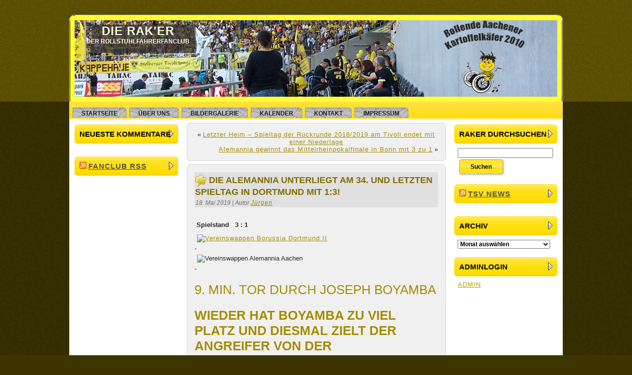

--- FILE ---
content_type: text/html; charset=UTF-8
request_url: http://s357674257.online.de/spieltag-34-auswaertsspiel-in-dortmund-am-18-mai-2019-anstoss-14-00uhr/
body_size: 7051
content:
<!DOCTYPE html PUBLIC "-//W3C//DTD XHTML 1.0 Transitional//EN" "http://www.w3.org/TR/xhtml1/DTD/xhtml1-transitional.dtd">
<html xmlns="http://www.w3.org/1999/xhtml" lang="de-DE">
<head profile="http://gmpg.org/xfn/11">
<meta http-equiv="X-UA-Compatible" content="IE=EmulateIE7" />
<meta name="DC.creator" content="dwt" />
<meta http-equiv="Content-Type" content="text/html; charset=UTF-8" />
<title>Die Alemannia unterliegt am 34. und letzten Spieltag in Dortmund mit 1:3!</title>
<link rel="stylesheet" href="http://s357674257.online.de/wp-content/themes/Moonlight_Yellow/style.css" type="text/css" media="screen" />
<!--[if IE 6]><link rel="stylesheet" href="http://s357674257.online.de/wp-content/themes/Moonlight_Yellow/style.ie6.css" type="text/css" media="screen" /><![endif]-->
<!--[if IE 7]><link rel="stylesheet" href="http://s357674257.online.de/wp-content/themes/Moonlight_Yellow/style.ie7.css" type="text/css" media="screen" /><![endif]-->
<link rel="pingback" href="http://s357674257.online.de/xmlrpc.php" />
<link rel="alternate" type="application/rss+xml" title="Die RAK&#039;er &raquo; Feed" href="http://s357674257.online.de/feed/" />
<link rel="alternate" type="application/rss+xml" title="Die RAK&#039;er &raquo; Kommentar-Feed" href="http://s357674257.online.de/comments/feed/" />
<link rel="alternate" type="application/rss+xml" title="Die RAK&#039;er &raquo; Die Alemannia unterliegt am 34. und letzten Spieltag in Dortmund mit 1:3! Kommentar-Feed" href="http://s357674257.online.de/spieltag-34-auswaertsspiel-in-dortmund-am-18-mai-2019-anstoss-14-00uhr/feed/" />
<link rel='stylesheet' id='contact-form-7-css'  href='http://s357674257.online.de/wp-content/plugins/contact-form-7/includes/css/styles.css?ver=4.1.1' type='text/css' media='all' />
<link rel='stylesheet' id='jetpack_css-css'  href='http://s357674257.online.de/wp-content/plugins/jetpack/css/jetpack.css?ver=3.4.6' type='text/css' media='all' />
<link rel='stylesheet' id='jquery.lightbox.min.css-css'  href='http://s357674257.online.de/wp-content/plugins/wp-jquery-lightbox/styles/lightbox.min.css?ver=1.4.6' type='text/css' media='all' />
<script type='text/javascript' src='http://s357674257.online.de/wp-includes/js/jquery/jquery.js?ver=1.11.1'></script>
<script type='text/javascript' src='http://s357674257.online.de/wp-includes/js/jquery/jquery-migrate.min.js?ver=1.2.1'></script>
<link rel="EditURI" type="application/rsd+xml" title="RSD" href="http://s357674257.online.de/xmlrpc.php?rsd" />
<link rel="wlwmanifest" type="application/wlwmanifest+xml" href="http://s357674257.online.de/wp-includes/wlwmanifest.xml" /> 
<link rel='prev' title='Letzter Heim &#8211; Spieltag der Rückrunde 2018/2019 am  Tivoli  endet mit einer Niederlage' href='http://s357674257.online.de/letzter-heim-spieltag-der-rueckrunde-20182019-am-11-mai-2019-am-tivoli-anstosszeit-1400-uhr/' />
<link rel='next' title='Alemannia gewinnt das Mittelrheinpokalfinale in Bonn mit 3 zu 1' href='http://s357674257.online.de/alemannia-gewinnt-das-mittelrheinpokalfinale-in-bonn-mit-3-zu-1/' />
<link rel='canonical' href='http://s357674257.online.de/spieltag-34-auswaertsspiel-in-dortmund-am-18-mai-2019-anstoss-14-00uhr/' />
<link rel='shortlink' href='http://s357674257.online.de/?p=4360' />
<!-- <meta name="NextGEN" version="2.0.79" /> -->
	<style type="text/css">.recentcomments a{display:inline !important;padding:0 !important;margin:0 !important;}</style>
<script type="text/javascript" src="http://s357674257.online.de/wp-content/themes/Moonlight_Yellow/script.js"></script>
</head>
<body>
    <div id="art-page-background-gradient"></div>
<div id="art-main">
    <div class="art-sheet">
        <div class="art-sheet-tl"></div>
        <div class="art-sheet-tr"></div>
        <div class="art-sheet-bl"></div>
        <div class="art-sheet-br"></div>
        <div class="art-sheet-tc"></div>
        <div class="art-sheet-bc"></div>
        <div class="art-sheet-cl"></div>
        <div class="art-sheet-cr"></div>
        <div class="art-sheet-cc"></div>
        <div class="art-sheet-body">
            <div class="art-header">
                <div class="art-header-png"></div>
                <div class="art-header-jpeg"></div>
                <div class="art-logo">
                <h1 id="name-text" class="art-logo-name">
                        <a href="http://s357674257.online.de/">Die RAK&#039;er</a></h1>
                    <div id="slogan-text" class="art-logo-text">der Rollstuhlfahrerfanclub</div>
                </div>
            </div>
            <div class="art-nav">
            	<div class="l"></div>
            	<div class="r"></div>
            	<ul class="art-menu">
            		<li><a href="http://s357674257.online.de/"><span class='l'></span><span class='r'></span><span class='t'>Startseite</span></a></li>
<li><a href="http://s357674257.online.de/eine-seite/"><span class='l'></span><span class='r'></span><span class='t'>Über uns</span></a>
<ul>
	<li><a href="http://s357674257.online.de/eine-seite/satzung/">Satzung</a></li>
	<li><a href="http://s357674257.online.de/eine-seite/vorstand/">Vorstand</a></li>
	<li><a href="http://s357674257.online.de/eine-seite/werde-mitglied/">werde Mitglied!</a></li>
</ul>
</li>
<li><a href="http://s357674257.online.de/bildergalerie/"><span class='l'></span><span class='r'></span><span class='t'>Bildergalerie</span></a>
<ul>
	<li><a href="http://s357674257.online.de/bildergalerie/2013-07-26-erster-spieltag-20132014/">2013-07-26 Erster Spieltag 2013/2014</a></li>
	<li><a href="http://s357674257.online.de/bildergalerie/2013-07-06-alemannia-gegen-schalke/">2013-07-06 Alemannia gegen Schalke</a></li>
</ul>
</li>
<li><a href="http://s357674257.online.de/kalender/"><span class='l'></span><span class='r'></span><span class='t'>Kalender</span></a></li>
<li><a href="http://s357674257.online.de/kontakt/"><span class='l'></span><span class='r'></span><span class='t'>Kontakt</span></a></li>
<li><a href="http://s357674257.online.de/impressum/"><span class='l'></span><span class='r'></span><span class='t'>Impressum</span></a></li>
            	</ul>
            </div>
            <div class="art-content-layout">
                <div class="art-content-layout-row">
                    <div class="art-layout-cell art-sidebar1">
                        <div class="art-block widget widget_recent_comments" id="recent-comments-2">
    <div class="art-block-body">
<div class="art-blockheader">
    <div class="l"></div>
    <div class="r"></div>
     <div class="t">Neueste Kommentare</div>
</div>
<div class="art-blockcontent">
    <div class="art-blockcontent-body">
<!-- block-content -->
<ul id="recentcomments"></ul><!-- /block-content -->

		<div class="cleared"></div>
    </div>
</div>

		<div class="cleared"></div>
    </div>
</div>
<div class="art-block widget widget_rss" id="rss-3">
    <div class="art-block-body">
<div class="art-blockheader">
    <div class="l"></div>
    <div class="r"></div>
     <div class="t"><a class='rsswidget' href='http://pipes.yahoo.com/pipes/pipe.run?_id=8cab6a46f9dd7cbd89a91e7b539fab2c&#038;_render=rss'><img style='border:0' width='14' height='14' src='http://s357674257.online.de/wp-includes/images/rss.png' alt='RSS' /></a> <a class='rsswidget' href=''>Fanclub RSS</a></div>
</div>
<div class="art-blockcontent">
    <div class="art-blockcontent-body">
<!-- block-content -->
<!-- /block-content -->

		<div class="cleared"></div>
    </div>
</div>

		<div class="cleared"></div>
    </div>
</div>
    
                    </div>
                    <div class="art-layout-cell art-content">
                                                                            <div class="art-post">
                            <div class="art-post-tl"></div>
                            <div class="art-post-tr"></div>
                            <div class="art-post-bl"></div>
                            <div class="art-post-br"></div>
                            <div class="art-post-tc"></div>
                            <div class="art-post-bc"></div>
                            <div class="art-post-cl"></div>
                            <div class="art-post-cr"></div>
                            <div class="art-post-cc"></div>
                            <div class="art-post-body">
                                    <div class="art-post-inner art-article">
                                                                                                                                            <div class="art-postcontent">
                                            <!-- article-content -->
                                                                                         <div class="navigation">
                                                <div class="alignleft">&laquo; <a href="http://s357674257.online.de/letzter-heim-spieltag-der-rueckrunde-20182019-am-11-mai-2019-am-tivoli-anstosszeit-1400-uhr/" rel="prev">Letzter Heim &#8211; Spieltag der Rückrunde 2018/2019 am  Tivoli  endet mit einer Niederlage</a></div>
                                                <div class="alignright"><a href="http://s357674257.online.de/alemannia-gewinnt-das-mittelrheinpokalfinale-in-bonn-mit-3-zu-1/" rel="next">Alemannia gewinnt das Mittelrheinpokalfinale in Bonn mit 3 zu 1</a> &raquo;</div>
                                             </div>                                            <!-- /article-content -->
                                        </div>
                                        <div class="cleared"></div>
                                                                            </div>
                        		<div class="cleared"></div>
                            </div>
                        </div>                        <div class="art-post">
                            <div class="art-post-tl"></div>
                            <div class="art-post-tr"></div>
                            <div class="art-post-bl"></div>
                            <div class="art-post-br"></div>
                            <div class="art-post-tc"></div>
                            <div class="art-post-bc"></div>
                            <div class="art-post-cl"></div>
                            <div class="art-post-cr"></div>
                            <div class="art-post-cc"></div>
                            <div class="art-post-body">
                                    <div class="art-post-inner art-article">
                                                                                                                                        <div class="art-postmetadataheader">
                                                                                        <h2 class="art-postheader">
                                              <img src="http://s357674257.online.de/wp-content/themes/Moonlight_Yellow/images/postheadericon.png" width="23" height="25" alt="" />
                                              <a href="http://s357674257.online.de/spieltag-34-auswaertsspiel-in-dortmund-am-18-mai-2019-anstoss-14-00uhr/" rel="bookmark" title="Permanent-Link zu Die Alemannia unterliegt am 34. und letzten Spieltag in Dortmund mit 1:3!">
                                               Die Alemannia unterliegt am 34. und letzten Spieltag in Dortmund mit 1:3!                                              </a></h2>                                              <div class="art-postheadericons art-metadata-icons">
                                                18. Mai 2019 | Autor <a href="http://s357674257.online.de/author/jurgen/" title="Beiträge von Jürgen" rel="author">Jürgen</a>    
                                            </div>
                                        </div>                                            <div class="art-postcontent">
                                            <!-- article-content -->
                                            <p>&nbsp;</p>
<p><strong> Spielstand   3 : 1</strong></p>
<div class="match-highlight">
<div class="title"></div>
<div class="result row">
<div class="home col-xs-6">
<div class="logo"><a href="https://www.alemannia-aachen.de/archiv/bilanz-gegner/details/Borussia-Dortmund-II-68K/"><img class="lazy-load   animate b-loaded" src="https://www.alemannia-aachen.de/cache/Vereinswappen-Borussia-Dortmund-II-3954aa63f66a9ad1730a68ddbf80f409.png" alt="Vereinswappen Borussia Dortmund II" /></a></div>
<div class="goals">-</div>
</div>
<div class="guest col-xs-6">
<div class="logo"><img class="lazy-load   animate b-loaded" src="https://www.alemannia-aachen.de/cache/Vereinswappen-Alemannia-Aachen-ab2b314c018a23f266d259c95e45f10a.png" alt="Vereinswappen Alemannia Aachen" /></div>
<div class="goals">-</div>
<div class="goals">
<div class="item">
<h2></h2>
<h2></h2>
<h2></h2>
<h2></h2>
<h2></h2>
<h2></h2>
<h2>9. Min. Tor durch Joseph Boyamba</h2>
<h2><strong>Wieder hat Boyamba zu viel Platz und diesmal zielt der Angreifer von der Strafraumgrenze genau ins rechte Eck &#8211; 1:0!</strong></h2>
<h2><span class="minute">26.</span> <span class="action ticker-icon ticker-icon-12"> </span>Tor durch Philipp Hanke</h2>
<h2><strong>Die Alemannen verlieren Rechtsverteidiger Hanke bei einem Vorstoß aus den Augen, der die Kugel aus 14 Metern zum 2:0 ins lange Eck befördert</strong></h2>
<h2><span class="minute">31.</span> <span class="action ticker-icon ticker-icon-12"> </span>Toooooooooooooooooor durch Dimitry Imbongo</h2>
<p><img class="alignleft size-thumbnail wp-image-4339" src="http://s357674257.online.de/wp-content/uploads/2019/05/IMBONGO1-150x150.jpeg" alt="IMBONGO" width="150" height="150" /></p>
<div class="clearfix" style="text-align: center;"></div>
<h3><strong> </strong></h3>
<h3></h3>
<h3></h3>
<h3> <strong>Eine Freistoßhereingabe von Glowacz wird zunächst geklärt. Heinze macht den Ball aber nochmal scharf und Imbongo köpft am langen Pfosten zum Anschlusstreffer ein!</strong></h3>
<h3> Pause in Dortmund. In einer abwechslungsreichen Partie führen die Gastgeber mit 2:1.</h3>
<h2><span class="minute">53.</span> <span class="action ticker-icon ticker-icon-12"> </span>Tor durch Hüseyin Bulut</h2>
<h2>Bulut enteilt der Aachener Abwehr aus abseitsverdächtiger Position und überwindet Jakusch zum 3:1!</h2>
<h2><span class="minute">90.</span> <span class="action ticker-icon ticker-icon-15"> </span>Abpfiff</h2>
<div class="clearfix"></div>
<p><strong>Das Spiel ist aus. Die Alemannia unterliegt am 34. und letzten Spieltag in Dortmund mit 1:3!</strong></p>
<h3><strong> </strong></h3>
<h3></h3>
<h3>Aufstellung</h3>
<p><strong>Borussia Dortmund II: </strong>Reckert, Rente, Bockhorn, Kilian, Schwermann, Rizzo, Boyamba, Hanke, Bulut, Wanner / Trainer: Alen Terzic</p>
<p><strong>Alemannia Aachen: </strong></p>
<p><strong>TOR :                 Jakusch, </strong></p>
<p><strong>ABWEHR:         Salata, Fielder, Heinze, Müller </strong></p>
<p><strong>MITTELFELD: Pütz ,</strong><strong>Glowacz,  Idrizi, Batarilo, Garnier </strong></p>
<p><strong>ANGRIFF:          Imbongo</strong></p>
<div class="item">
<h3>Tore</h3>
<p><strong>1:0 Boyamba (9.), 2:0 Hanke (26.)</strong></p>
</div>
<div class="item"> Ecken</div>
<div class="item">
<p><strong>1 / 4</strong></p>
</div>
</div>
<div class="item">
<h3>Schiedsrichter:</h3>
<p>Christopher Schütter &#8211; Lars Bramkamp, Jens Jeromin</p>
</div>
<div class="item">
<h3>Die offizielle Zuschauerzahl liegt vor</h3>
<h3>364 Fans haben ihren Obolus am Eingang entrichtet.</h3>
<p>Wetter:</p>
</div>
<div class="item">
<p>leicht bewölt, 18 Grad</p>
</div>
<div class="item"></div>
</div>
<div class="goals"></div>
<div class="goals"></div>
</div>
</div>
</div>
                                            <!-- /article-content -->
                                        </div>
                                        <div class="cleared"></div>
                                                                                <div class="art-postfootericons art-metadata-icons">
                                            Ver&ouml;ffentlicht in <a href="http://s357674257.online.de/category/allgemein/" rel="category tag">Allgemein</a>    
                                        </div>                                    </div>
                        		<div class="cleared"></div>
                            </div>
                        </div>                        <div class="art-post">
                            <div class="art-post-tl"></div>
                            <div class="art-post-tr"></div>
                            <div class="art-post-bl"></div>
                            <div class="art-post-br"></div>
                            <div class="art-post-tc"></div>
                            <div class="art-post-bc"></div>
                            <div class="art-post-cl"></div>
                            <div class="art-post-cr"></div>
                            <div class="art-post-cc"></div>
                            <div class="art-post-body">
                                    <div class="art-post-inner art-article">
                                                                                                                                            <div class="art-postcontent">
                                            <!-- article-content -->
                                            <div id="respond">
  <h3>Kommentieren</h3>
<div class="cancel-comment-reply"><small><a rel="nofollow" id="cancel-comment-reply-link" href="/spieltag-34-auswaertsspiel-in-dortmund-am-18-mai-2019-anstoss-14-00uhr/#respond" style="display:none;">Hier klicken, um das Antworten abzubrechen.</a></small></div>
<form action="http://s357674257.online.de/wp-comments-post.php" method="post" id="commentform">
<p><input type="text" name="author" id="author" value="" size="22" tabindex="1" /><label for="author"><small>Name (ben&ouml;tigt)</small></label></p>
<p><input type="text" name="email" id="email" value="" size="22" tabindex="2" />
<label for="email"><small>E-Mail (wird nicht ver&ouml;ffentlicht) (ben&ouml;tigt)</small></label></p>
<p><input type="text" name="url" id="url" value="" size="22" tabindex="3" />
<label for="url"><small>Website</small></label></p>
<!--<p><small><strong>XHTML:</strong> Sie k&ouml;nnen folgende Elemente nutzen: <code>&lt;a href=&quot;&quot; title=&quot;&quot;&gt; &lt;abbr title=&quot;&quot;&gt; &lt;acronym title=&quot;&quot;&gt; &lt;b&gt; &lt;blockquote cite=&quot;&quot;&gt; &lt;cite&gt; &lt;code&gt; &lt;del datetime=&quot;&quot;&gt; &lt;em&gt; &lt;i&gt; &lt;q cite=&quot;&quot;&gt; &lt;strike&gt; &lt;strong&gt; </code></small></p>-->
<p><textarea name="comment" id="comment" cols="40" rows="10" tabindex="4"></textarea></p>
<p>
	<span class="art-button-wrapper"><span class="l"> </span><span class="r"> </span>
		<input class="art-button" type="submit" name="submit" tabindex="5" value="Kommentar senden" />
	</span>
    <input type='hidden' name='comment_post_ID' value='4360' id='comment_post_ID' />
<input type='hidden' name='comment_parent' id='comment_parent' value='0' />
</p>
<p style="display: none;"><input type="hidden" id="akismet_comment_nonce" name="akismet_comment_nonce" value="dc8b9c13e8" /></p><p style="display: none;"><input type="hidden" id="ak_js" name="ak_js" value="124"/></p></form>
</div>
                                            <!-- /article-content -->
                                        </div>
                                        <div class="cleared"></div>
                                                                            </div>
                        		<div class="cleared"></div>
                            </div>
                        </div>                        <div class="art-post">
                            <div class="art-post-tl"></div>
                            <div class="art-post-tr"></div>
                            <div class="art-post-bl"></div>
                            <div class="art-post-br"></div>
                            <div class="art-post-tc"></div>
                            <div class="art-post-bc"></div>
                            <div class="art-post-cl"></div>
                            <div class="art-post-cr"></div>
                            <div class="art-post-cc"></div>
                            <div class="art-post-body">
                                    <div class="art-post-inner art-article">
                                                                                                                                            <div class="art-postcontent">
                                            <!-- article-content -->
                                                                                         <div class="navigation">
                                                <div class="alignleft">&laquo; <a href="http://s357674257.online.de/letzter-heim-spieltag-der-rueckrunde-20182019-am-11-mai-2019-am-tivoli-anstosszeit-1400-uhr/" rel="prev">Letzter Heim &#8211; Spieltag der Rückrunde 2018/2019 am  Tivoli  endet mit einer Niederlage</a></div>
                                                <div class="alignright"><a href="http://s357674257.online.de/alemannia-gewinnt-das-mittelrheinpokalfinale-in-bonn-mit-3-zu-1/" rel="next">Alemannia gewinnt das Mittelrheinpokalfinale in Bonn mit 3 zu 1</a> &raquo;</div>
                                             </div>                                            <!-- /article-content -->
                                        </div>
                                        <div class="cleared"></div>
                                                                            </div>
                        		<div class="cleared"></div>
                            </div>
                        </div>    
                            
                    </div>
                    <div class="art-layout-cell art-sidebar2">
                        <div class="art-block widget widget_search" id="search-3">
    <div class="art-block-body">
<div class="art-blockheader">
    <div class="l"></div>
    <div class="r"></div>
     <div class="t">RAKer Durchsuchen</div>
</div>
<div class="art-blockcontent">
    <div class="art-blockcontent-body">
<!-- block-content -->
                                             <form method="get" name="searchform" action="http://s357674257.online.de/">
                                                <div class="search">
                                                    <input type="text" value="" name="s" style="width: 95%;" />
                                                    <span class="art-button-wrapper">
                                                        <span class="l"> </span>
                                                        <span class="r"> </span>
                                                        <input class="art-button" type="submit" name="search" value="Suchen" />
                                                    </span>
                                                </div>
                                            </form><!-- /block-content -->

		<div class="cleared"></div>
    </div>
</div>

		<div class="cleared"></div>
    </div>
</div>
<div class="art-block widget widget_rss" id="rss-4">
    <div class="art-block-body">
<div class="art-blockheader">
    <div class="l"></div>
    <div class="r"></div>
     <div class="t"><a class='rsswidget' href='http://www.alemannia-aachen.de/aktuelles/rss/'><img style='border:0' width='14' height='14' src='http://s357674257.online.de/wp-includes/images/rss.png' alt='RSS' /></a> <a class='rsswidget' href=''>TSV News</a></div>
</div>
<div class="art-blockcontent">
    <div class="art-blockcontent-body">
<!-- block-content -->
<!-- /block-content -->

		<div class="cleared"></div>
    </div>
</div>

		<div class="cleared"></div>
    </div>
</div>
<div class="art-block widget widget_archive" id="archives-3">
    <div class="art-block-body">
<div class="art-blockheader">
    <div class="l"></div>
    <div class="r"></div>
     <div class="t">Archiv</div>
</div>
<div class="art-blockcontent">
    <div class="art-blockcontent-body">
<!-- block-content -->
		<select name="archive-dropdown" onchange='document.location.href=this.options[this.selectedIndex].value;'>
			<option value="">Monat auswählen</option>

				<option value='http://s357674257.online.de/2021/11/'> November 2021 &nbsp;(1)</option>
	<option value='http://s357674257.online.de/2021/10/'> Oktober 2021 &nbsp;(2)</option>
	<option value='http://s357674257.online.de/2020/06/'> Juni 2020 &nbsp;(1)</option>
	<option value='http://s357674257.online.de/2020/03/'> März 2020 &nbsp;(8)</option>
	<option value='http://s357674257.online.de/2020/02/'> Februar 2020 &nbsp;(6)</option>
	<option value='http://s357674257.online.de/2020/01/'> Januar 2020 &nbsp;(5)</option>
	<option value='http://s357674257.online.de/2019/12/'> Dezember 2019 &nbsp;(2)</option>
	<option value='http://s357674257.online.de/2019/11/'> November 2019 &nbsp;(9)</option>
	<option value='http://s357674257.online.de/2019/10/'> Oktober 2019 &nbsp;(7)</option>
	<option value='http://s357674257.online.de/2019/09/'> September 2019 &nbsp;(5)</option>
	<option value='http://s357674257.online.de/2019/08/'> August 2019 &nbsp;(7)</option>
	<option value='http://s357674257.online.de/2019/07/'> Juli 2019 &nbsp;(10)</option>
	<option value='http://s357674257.online.de/2019/06/'> Juni 2019 &nbsp;(6)</option>
	<option value='http://s357674257.online.de/2019/05/'> Mai 2019 &nbsp;(6)</option>
	<option value='http://s357674257.online.de/2019/04/'> April 2019 &nbsp;(8)</option>
	<option value='http://s357674257.online.de/2019/03/'> März 2019 &nbsp;(6)</option>
	<option value='http://s357674257.online.de/2019/02/'> Februar 2019 &nbsp;(5)</option>
	<option value='http://s357674257.online.de/2019/01/'> Januar 2019 &nbsp;(8)</option>
	<option value='http://s357674257.online.de/2018/12/'> Dezember 2018 &nbsp;(2)</option>
	<option value='http://s357674257.online.de/2018/10/'> Oktober 2018 &nbsp;(5)</option>
	<option value='http://s357674257.online.de/2018/09/'> September 2018 &nbsp;(9)</option>
	<option value='http://s357674257.online.de/2018/08/'> August 2018 &nbsp;(8)</option>
	<option value='http://s357674257.online.de/2018/07/'> Juli 2018 &nbsp;(8)</option>
	<option value='http://s357674257.online.de/2018/06/'> Juni 2018 &nbsp;(7)</option>
	<option value='http://s357674257.online.de/2018/05/'> Mai 2018 &nbsp;(8)</option>
	<option value='http://s357674257.online.de/2018/04/'> April 2018 &nbsp;(8)</option>
	<option value='http://s357674257.online.de/2018/03/'> März 2018 &nbsp;(9)</option>
	<option value='http://s357674257.online.de/2018/02/'> Februar 2018 &nbsp;(2)</option>
	<option value='http://s357674257.online.de/2018/01/'> Januar 2018 &nbsp;(4)</option>
	<option value='http://s357674257.online.de/2017/12/'> Dezember 2017 &nbsp;(7)</option>
	<option value='http://s357674257.online.de/2017/11/'> November 2017 &nbsp;(6)</option>
	<option value='http://s357674257.online.de/2017/10/'> Oktober 2017 &nbsp;(7)</option>
	<option value='http://s357674257.online.de/2017/09/'> September 2017 &nbsp;(9)</option>
	<option value='http://s357674257.online.de/2017/08/'> August 2017 &nbsp;(9)</option>
	<option value='http://s357674257.online.de/2017/07/'> Juli 2017 &nbsp;(8)</option>
	<option value='http://s357674257.online.de/2017/06/'> Juni 2017 &nbsp;(3)</option>
	<option value='http://s357674257.online.de/2017/05/'> Mai 2017 &nbsp;(7)</option>
	<option value='http://s357674257.online.de/2017/04/'> April 2017 &nbsp;(11)</option>
	<option value='http://s357674257.online.de/2016/09/'> September 2016 &nbsp;(1)</option>
	<option value='http://s357674257.online.de/2016/08/'> August 2016 &nbsp;(6)</option>
	<option value='http://s357674257.online.de/2016/07/'> Juli 2016 &nbsp;(3)</option>
	<option value='http://s357674257.online.de/2016/05/'> Mai 2016 &nbsp;(1)</option>
	<option value='http://s357674257.online.de/2016/04/'> April 2016 &nbsp;(1)</option>
	<option value='http://s357674257.online.de/2015/06/'> Juni 2015 &nbsp;(1)</option>
	<option value='http://s357674257.online.de/2014/05/'> Mai 2014 &nbsp;(1)</option>
	<option value='http://s357674257.online.de/2011/05/'> Mai 2011 &nbsp;(1)</option>
		</select>
<!-- /block-content -->

		<div class="cleared"></div>
    </div>
</div>

		<div class="cleared"></div>
    </div>
</div>
<div class="art-block widget widget_text" id="text-3">
    <div class="art-block-body">
<div class="art-blockheader">
    <div class="l"></div>
    <div class="r"></div>
     <div class="t">Adminlogin</div>
</div>
<div class="art-blockcontent">
    <div class="art-blockcontent-body">
<!-- block-content -->
			<div class="textwidget"><a href=http://www.rakerac.com/wp-admin>ADMIN</a></div>
		<!-- /block-content -->

		<div class="cleared"></div>
    </div>
</div>

		<div class="cleared"></div>
    </div>
</div>
    
                    </div>
                </div>
            </div>
            <div class="cleared"></div><div class="art-footer">
                <div class="art-footer-t"></div>
                <div class="art-footer-l"></div>
                <div class="art-footer-b"></div>
                <div class="art-footer-r"></div>
                <div class="art-footer-body">
                                    <a href='http://s357674257.online.de/feed/' class='art-rss-tag-icon' title='RSS-Feed f&uuml;r '></a>                  <div class="art-footer-text">
                                            
                  </div>
            		<div class="cleared"></div>
                </div>
            </div>
    		<div class="cleared"></div>
        </div>
    </div>
    <div class="cleared"></div>
    <p class="art-page-footer"></p>
</div>
<p class="art-page-footer">Design von <a href="http://www.aktuelle-stellenangebote.net/" target="_blank" title="Stellenangebote">Stellenangebote</a> | Download bei <a href="http://www.deutsche-wordpress-themes.com/" target="_blank" title="Wordpress Themes">Wordpress Themes</a> | Powered by <a href="http://wordpress.org/" target="_blank" title="Wordpress">Wordpress</a></p>
    <div id="wp-footer">
	        <!-- ngg_resource_manager_marker --><script type='text/javascript' src='http://s357674257.online.de/wp-content/plugins/contact-form-7/includes/js/jquery.form.min.js?ver=3.51.0-2014.06.20'></script>
<script type='text/javascript'>
/* <![CDATA[ */
var _wpcf7 = {"loaderUrl":"http:\/\/s357674257.online.de\/wp-content\/plugins\/contact-form-7\/images\/ajax-loader.gif","sending":"Senden ..."};
/* ]]> */
</script>
<script type='text/javascript' src='http://s357674257.online.de/wp-content/plugins/contact-form-7/includes/js/scripts.js?ver=4.1.1'></script>
<script type='text/javascript' src='http://s357674257.online.de/wp-content/plugins/wp-jquery-lightbox/jquery.touchwipe.min.js?ver=1.4.6'></script>
<script type='text/javascript'>
/* <![CDATA[ */
var JQLBSettings = {"showTitle":"1","showCaption":"1","showNumbers":"1","fitToScreen":"1","resizeSpeed":"400","showDownload":"0","navbarOnTop":"0","marginSize":"","slideshowSpeed":"4000","prevLinkTitle":"Vorheriges Bild","nextLinkTitle":"N\u00e4chstes Bild","closeTitle":"Bildergalerie schlie\u00dfen","image":"Bild ","of":" von ","download":"Herunterladen","pause":"(Diashow anhalten)","play":"(Diashow starten)"};
var JQLBSettings = {"showTitle":"1","showCaption":"1","showNumbers":"1","fitToScreen":"1","resizeSpeed":"400","showDownload":"0","navbarOnTop":"0","marginSize":"","slideshowSpeed":"4000","prevLinkTitle":"Vorheriges Bild","nextLinkTitle":"N\u00e4chstes Bild","closeTitle":"Bildergalerie schlie\u00dfen","image":"Bild ","of":" von ","download":"Herunterladen","pause":"(Diashow anhalten)","play":"(Diashow starten)"};
var JQLBSettings = {"showTitle":"1","showCaption":"1","showNumbers":"1","fitToScreen":"1","resizeSpeed":"400","showDownload":"0","navbarOnTop":"0","marginSize":"","slideshowSpeed":"4000","prevLinkTitle":"Vorheriges Bild","nextLinkTitle":"N\u00e4chstes Bild","closeTitle":"Bildergalerie schlie\u00dfen","image":"Bild ","of":" von ","download":"Herunterladen","pause":"(Diashow anhalten)","play":"(Diashow starten)"};
/* ]]> */
</script>
<script type='text/javascript' src='http://s357674257.online.de/wp-content/plugins/wp-jquery-lightbox/jquery.lightbox.min.js?ver=1.4.6'></script>
<!-- Powered by WPtouch: 3.7.3 --><script type='text/javascript' src='http://s357674257.online.de/wp-content/plugins/akismet/_inc/form.js?ver=3.1.5'></script>
	        <!-- 53 Abfragen. 1,038 Sekunden. -->
    </div>
</body>
</html>

